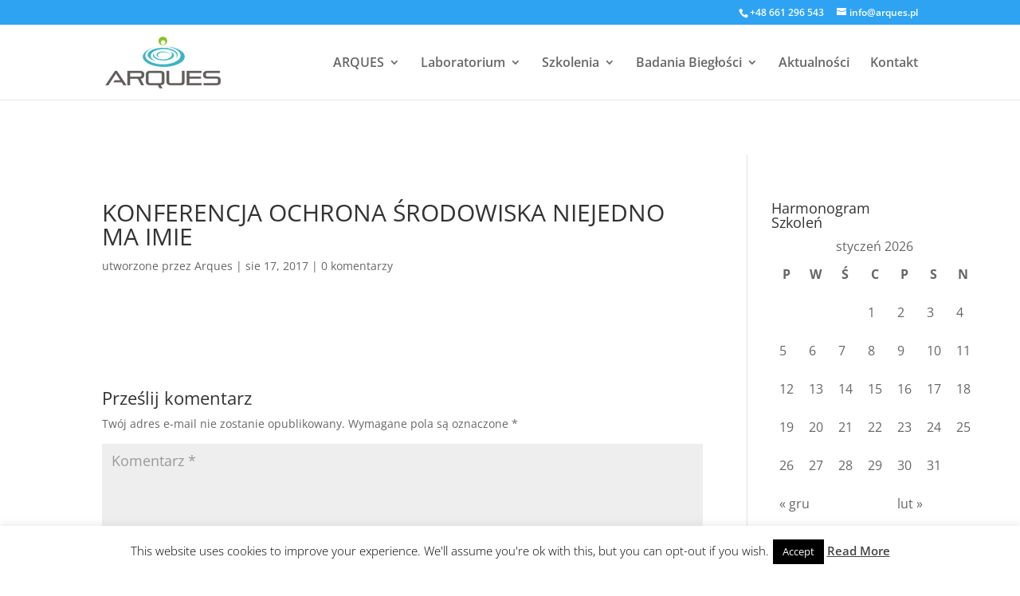

--- FILE ---
content_type: text/css
request_url: https://arques.pl/wp-content/uploads/wtfdivi/wp_head.css?ver=1612256515
body_size: -246
content:
@media only screen and (min-width:768px){#et-info{float:right !important}}#footer-info + #footer-info{display:none}.et-cart-info{display:none !important}

--- FILE ---
content_type: text/javascript
request_url: https://arques.pl/wp-content/uploads/wtfdivi/wp_footer.js?ver=1612256515
body_size: -134
content:
jQuery('#footer-info').html("&copy; Copyrights Arques Sp. z o.o. 2013-<span class=\"divibooster_year\"><\/span><script>jQuery(function($){$(\".divibooster_year\").text(new Date().getFullYear());});<\/script> | Engined <a href=\"https:\/\/wordpress.com\" target=\"_blank\">WordPress<\/a> | Realizacja: NET-ART Szamocin - Skuteczne Strony Internetowe");jQuery(function($){});